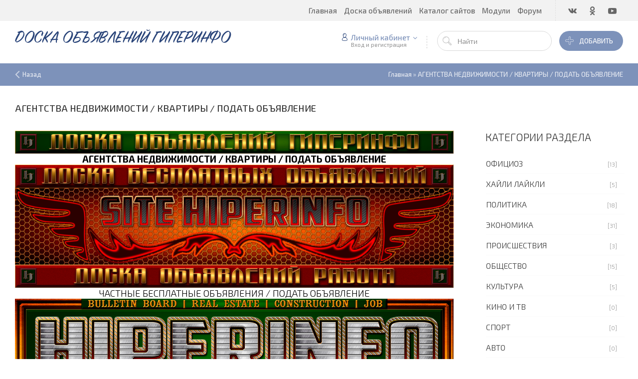

--- FILE ---
content_type: text/html; charset=UTF-8
request_url: https://www.hiperinfo.ru/index/0-437
body_size: 15730
content:
<!DOCTYPE html>
<html>
 <head>
 <!-- Global site tag (gtag.js) - Google Analytics -->
<script async src="https://www.googletagmanager.com/gtag/js?id=UA-165464790-1"></script>
<script>
 window.dataLayer = window.dataLayer || [];
 function gtag(){dataLayer.push(arguments);}
 gtag('js', new Date());

 gtag('config', 'UA-165464790-1');
</script> 
 <meta charset="utf-8">
 <meta http-equiv="X-UA-Compatible" content="IE=edge,chrome=1">
 <meta name="yandex-verification" content="01e99a36f08b9ba5" /> 
 <meta name="viewport" content="width=device-width, initial-scale=1">
 <meta name="description" content="Доска частных бесплатных объявлений, объявления, недвижимость, строительство, работа, юридические, услуги, реклама, создание сайтов, seo, каталоги, дизайн, ремонт"/>
 <meta name="keywords" content="объявления, недвижимость, строительство, работа, юридические, услуги, реклама, сайты, дизайн, ремонт"/>
 <title>АГЕНТСТВА НЕДВИЖИМОСТИ / КВАРТИРЫ / ПОДАТЬ ОБЪЯВЛЕНИЕ - ДОСКА ОБЪЯВЛЕНИЙ ГИПЕРИНФО</title>
 <link type="text/css" rel="stylesheet" href="/_st/my.css" /> 
 <link type="text/css" rel="StyleSheet" href="/css/template.css" />
 <!-- Yandex.Metrika counter -->
<script type="text/javascript" >
 (function(m,e,t,r,i,k,a){m[i]=m[i]||function(){(m[i].a=m[i].a||[]).push(arguments)};
 m[i].l=1*new Date();k=e.createElement(t),a=e.getElementsByTagName(t)[0],k.async=1,k.src=r,a.parentNode.insertBefore(k,a)})
 (window, document, "script", "https://mc.yandex.ru/metrika/tag.js", "ym");

 ym(21771067, "init", {
 clickmap:true,
 trackLinks:true,
 accurateTrackBounce:true
 });
</script>
<noscript><div><img src="https://mc.yandex.ru/watch/21771067" style="position:absolute; left:-9999px;" alt="" /></div></noscript>
<!-- /Yandex.Metrika counter --> 
 
	<link rel="stylesheet" href="/.s/src/base.min.css?v=221108" />
	<link rel="stylesheet" href="/.s/src/layer6.min.css?v=221108" />

	<script src="/.s/src/jquery-1.12.4.min.js"></script>
	
	<script src="/.s/src/uwnd.min.js?v=221108"></script>
	<script src="//s729.ucoz.net/cgi/uutils.fcg?a=uSD&ca=2&ug=999&isp=1&r=0.348706365869404"></script>
	<link rel="stylesheet" href="/.s/src/ulightbox/ulightbox.min.css" />
	<link rel="stylesheet" href="/.s/src/social2.css" />
	<script src="/.s/src/ulightbox/ulightbox.min.js"></script>
	<script>
/* --- UCOZ-JS-DATA --- */
window.uCoz = {"site":{"id":"0hiperinfo","host":"hiperinfo.ucoz.ru","domain":"hiperinfo.ru"},"layerType":6,"language":"ru","ssid":"303000527520350155356","country":"US","module":"index","uLightboxType":1,"sign":{"5458":"Следующий","3125":"Закрыть","5255":"Помощник","7251":"Запрошенный контент не может быть загружен. Пожалуйста, попробуйте позже.","7254":"Изменить размер","7253":"Начать слайд-шоу","7287":"Перейти на страницу с фотографией.","7252":"Предыдущий"}};
/* --- UCOZ-JS-CODE --- */
 function uSocialLogin(t) {
			var params = {"vkontakte":{"width":790,"height":400},"ok":{"height":390,"width":710},"facebook":{"width":950,"height":520},"google":{"height":600,"width":700},"yandex":{"width":870,"height":515}};
			var ref = escape(location.protocol + '//' + ('www.hiperinfo.ru' || location.hostname) + location.pathname + ((location.hash ? ( location.search ? location.search + '&' : '?' ) + 'rnd=' + Date.now() + location.hash : ( location.search || '' ))));
			window.open('/'+t+'?ref='+ref,'conwin','width='+params[t].width+',height='+params[t].height+',status=1,resizable=1,left='+parseInt((screen.availWidth/2)-(params[t].width/2))+',top='+parseInt((screen.availHeight/2)-(params[t].height/2)-20)+'screenX='+parseInt((screen.availWidth/2)-(params[t].width/2))+',screenY='+parseInt((screen.availHeight/2)-(params[t].height/2)-20));
			return false;
		}
		function TelegramAuth(user){
			user['a'] = 9; user['m'] = 'telegram';
			_uPostForm('', {type: 'POST', url: '/index/sub', data: user});
		}
function loginPopupForm(params = {}) { new _uWnd('LF', ' ', -250, -100, { closeonesc:1, resize:1 }, { url:'/index/40' + (params.urlParams ? '?'+params.urlParams : '') }) }
/* --- UCOZ-JS-END --- */
</script>

	<style>.UhideBlock{display:none; }</style>
	<script type="text/javascript">new Image().src = "//counter.yadro.ru/hit;noadsru?r"+escape(document.referrer)+(screen&&";s"+screen.width+"*"+screen.height+"*"+(screen.colorDepth||screen.pixelDepth))+";u"+escape(document.URL)+";"+Date.now();</script>
</head>
 
 <body>
 <div id="utbr8214" rel="s729"></div>
 <!--U1AHEADER1Z--><header class="header">
<div class="h-top clr">
<section class="middle clr">
<ul class="icon-list no-text clr">
<li class="vk"><a href="https://vk.com/hiperinfo"><i class="flaticon-vk4"></i></a></li>
<li class="od"><a href="https://ok.ru/profile/386764045454"><i class="flaticon-odnolassniki"></i></a></li>
<li class="yt"><a href="https://www.youtube.com/channel/UCLsJtOf-9ip7KkTHGDdTyxg"><i class="flaticon-youtube28"></i></a></li>
</ul>
<a class="menu-togle" onclick="$('.h-top .uMenuV').slideToggle();" type="submit"><i class="flaticon-menu54"></i><span>Меню</span></a>
<nav class="top-nav"><div id="uNMenuDiv1" class="uMenuV"><ul class="uMenuRoot">
<li><a  href="http://www.hiperinfo.ru/" ><span>Главная</span></a></li>
<li><a  href="/board" ><span>Доска объявлений</span></a></li>
<li><a  href="/dir" ><span>Каталог сайтов</span></a></li>
<li class="uWithSubmenu"><span >Модули</span><ul>
<li><a  href="http://www.hiperinfo.ru/search" target="_blank"><span>ПОИСК</span></a></li>
<li><a  href="/news" ><span>Новости</span></a></li>
<li><a  href="/publ" ><span>Каталог статей</span></a></li>
<li><a  href="/blog" ><span>Блог</span></a></li>
<li><a  href="/photo" ><span>Фотоальбомы</span></a></li>
<li><a  href="/index/0-3" ><span>Контакты</span></a></li></ul></li>
<li><a  href="/forum" ><span>Форум</span></a></li></ul></div></nav>
</section>
</div>
<div class="h-mid no-basket clr" style="min-height:85px;">
<section class="middle clr">
<a class="logo" href="https://www.hiperinfo.ru/"><h2 data-letters="ДОСКА ОБЪЯВЛЕНИЙ ГИПЕРИНФО">ДОСКА ОБЪЯВЛЕНИЙ ГИПЕРИНФО</h2></a>
<div class="h-sua clr">
<a href="#login" class="ulightbox top-add-link" title="Войти или загрегистрироваться"><button class="top-add-btn btn-icon btn-icon-flat"><i class="flaticon-add177"></i> Добавить</button></a>
<a href="#" id="fws" class="top-search-btn"><i class="flaticon-searching40"></i></a>
<div class="searchForm clr">
<form onsubmit="this.sfSbm.disabled=true" method="post" style="margin:0" action="">
<div class="schQuery"><input name="query" placeholder="Найти" maxlength="30" size="20" class="queryField" type="text"></div>
<div class="schBtn"><input class="searchSbmFl" name="sfSbm" value="Поиск" type="submit"></div><input name="a" value="2" type="hidden">
</form>
</div>
<div id="login" class="modal l-form" style="display:none;">
<div class="ttl icon">Пожалуйста представьтесь!</div>
<div class="des"><a href="/register">Зарегистрируйтесь</a> или авторизируйтесь, для получения возможности добавления материалов.</div>
<div id="uidLogForm" class="auth-block" align="center">
				<div id="uidLogButton" class="auth-block-social">
					<div class="login-button-container"><button class="loginButton" onclick="window.open('https://login.uid.me/?site=0hiperinfo&amp;ref='+escape(location.protocol + '//' + ('www.hiperinfo.ru' || location.hostname) + location.pathname + ((location.hash ? (location.search ? location.search + '&' : '?') + 'rnd=' + Date.now() + location.hash : (location.search || '' )))),'uidLoginWnd','width=580,height=450,resizable=yes,titlebar=yes')">Войти через uID</button></div>
					<div class="auth-social-list"><a href="javascript:;" onclick="return uSocialLogin('vkontakte');" data-social="vkontakte" class="login-with vkontakte" title="Войти через ВКонтакте" rel="nofollow"><i></i></a><a href="javascript:;" onclick="return uSocialLogin('facebook');" data-social="facebook" class="login-with facebook" title="Войти через Facebook" rel="nofollow"><i></i></a><a href="javascript:;" onclick="return uSocialLogin('yandex');" data-social="yandex" class="login-with yandex" title="Войти через Яндекс" rel="nofollow"><i></i></a><a href="javascript:;" onclick="return uSocialLogin('google');" data-social="google" class="login-with google" title="Войти через Google" rel="nofollow"><i></i></a><a href="javascript:;" onclick="return uSocialLogin('ok');" data-social="ok" class="login-with ok" title="Войти через Одноклассники" rel="nofollow"><i></i></a></div>
					<div class="auth-block-switcher">
						<a href="javascript:;" class="noun" onclick="document.getElementById('uidLogButton').style.display='none';document.getElementById('baseLogForm').style.display='';" title="Используйте, если окно авторизации через uID не открывается">Старая форма входа</a>
					</div>
				</div>
				<div id="baseLogForm" class="auth-block-base" style="display:none">
		<script>
		sendFrm549205 = function( form, data = {} ) {
			var o   = $('#frmLg549205')[0];
			var pos = _uGetOffset(o);
			var o2  = $('#blk549205')[0];
			document.body.insertBefore(o2, document.body.firstChild);
			$(o2).css({top:(pos['top'])+'px',left:(pos['left'])+'px',width:o.offsetWidth+'px',height:o.offsetHeight+'px',display:''}).html('<div align="left" style="padding:5px;"><div class="myWinLoad"></div></div>');
			_uPostForm(form, { type:'POST', url:'/index/sub/', data, error:function() {
				$('#blk549205').html('<div align="left" style="padding:10px;"><div class="myWinLoadSF" title="Невозможно выполнить запрос, попробуйте позже"></div></div>');
				_uWnd.alert('<div class="myWinError">Невозможно выполнить запрос, попробуйте позже</div>', '', {w:250, h:90, tm:3000, pad:'15px'} );
				setTimeout("$('#blk549205').css('display', 'none');", '1500');
			}});
			return false
		}
		
		</script>

		<div id="blk549205" style="border:1px solid #CCCCCC;position:absolute;z-index:82;background:url('/.s/img/fr/g.gif');display:none;"></div>

		<form id="frmLg549205" class="login-form local-auth" action="/index/sub/" method="post" onsubmit="return sendFrm549205(this)" data-submitter="sendFrm549205">
			<div class="local-form">
 
 
 <div class="input"><i class="flaticon-user156"></i><input class="loginField" type="text" name="user" placeholder="Логин" value="" size="20" style="width:100%;" maxlength="50"/></div>
 <div class="input"><i class="flaticon-key170"></i><input class="loginField" type="password" name="password" placeholder="Пароль" size="20" style="width:100%" maxlength="15"/></div>
 <div class="param clr">
 <div class="col-2">
 <a href="/register">Регистрация</a><br />
 <a href="javascript:;" rel="nofollow" onclick="new _uWnd('Prm','Напоминание пароля',300,130,{ closeonesc:1 },{url:'/index/5'});return false;">Забыл пароль</a>
 </div>
 <div class="col-2">
 <input id="remsitePage437" type="checkbox" name="rem" value="1" checked="checked"/> <label for="remsitePage437">запомнить</label>
 
 </div>
 </div>
 <div class="send">
 <a onclick="$('div.param').toggle('normal');" type="submit"><i class="flaticon-configuration20"></i></a>
 <input class="loginButton" name="sbm" type="submit" value="Выполнить вход" />
 </div>
 
</div>
			<input type="hidden" name="a"    value="2" />
			<input type="hidden" name="ajax" value="1" />
			<input type="hidden" name="rnd"  value="205" />
			
			<div class="social-label">или</div><div class="auth-social-list"><a href="javascript:;" onclick="return uSocialLogin('vkontakte');" data-social="vkontakte" class="login-with vkontakte" title="Войти через ВКонтакте" rel="nofollow"><i></i></a><a href="javascript:;" onclick="return uSocialLogin('facebook');" data-social="facebook" class="login-with facebook" title="Войти через Facebook" rel="nofollow"><i></i></a><a href="javascript:;" onclick="return uSocialLogin('yandex');" data-social="yandex" class="login-with yandex" title="Войти через Яндекс" rel="nofollow"><i></i></a><a href="javascript:;" onclick="return uSocialLogin('google');" data-social="google" class="login-with google" title="Войти через Google" rel="nofollow"><i></i></a><a href="javascript:;" onclick="return uSocialLogin('ok');" data-social="ok" class="login-with ok" title="Войти через Одноклассники" rel="nofollow"><i></i></a></div>
		</form></div></div>
</div>
<div class="up-btn">

<a class="top-icon ulightbox" href="#login" title="Форма входа"><i class="flaticon-user156"></i> Личный кабинет</a>
<span class="des">Вход и регистрация</span>
<div class="up-info">

<a class="ulightbox" href="#login" title="Войти"><button class="enter-btn">Войти</button></a>
<a class="reg" href="/register" title="Регистрация">Регистрация</a>

</div>
</div>
</div>
</section>
</div>
</header>


<div class="col-patch">
<div class="path middle clr">
<a href="javascript:history.go(-1)" class="go-back" rel="nofollow">Назад</a>
<span itemscope itemtype="http://data-vocabulary.org/Breadcrumb"><a href="https://www.hiperinfo.ru/" itemprop="url"><span itemprop="title">Главная</span></a></span>
 &raquo; <span itemscope itemtype="http://data-vocabulary.org/Breadcrumb"><a href="https://www.hiperinfo.ru/index/0-437" itemprop="url"><span itemprop="title">АГЕНТСТВА НЕДВИЖИМОСТИ / КВАРТИРЫ / ПОДАТЬ ОБЪЯВЛЕНИЕ</span></a></span>







</div>
</div>



<div id="full-search">
<div id="search-container">
<div class="searchForm"><form onsubmit="this.sfSbm.disabled=true" method="get" action="/search/"><input name="q" placeholder="Поиск" maxlength="30" size="20" class="queryField main" type="text" ><input class="searchSbmFl" name="sfSbm" value="Найти" type="submit"></form></div>
</div>
<i id="fws-close" class="flaticon-cross100"></i>
</div>
<!--/U1AHEADER1Z-->
 
 <section class="middle clr">
 
 <div class="eTitle" style="margin: -30px 0 15px 0;">АГЕНТСТВА НЕДВИЖИМОСТИ / КВАРТИРЫ / ПОДАТЬ ОБЪЯВЛЕНИЕ</div>
 
 <!-- <middle> -->
 <section class="content">
 <!-- <body> --><div class="page-content-wrapper"><div style="text-align: center;"><img src="http://www.hiperinfo.ru/0-A-1-1-A-NEW-F/007/jajajajaa766a248bb4r47b3-vizit-31a.png" /></div>

<h1 style="text-align: center;"><strong>АГЕНТСТВА НЕДВИЖИМОСТИ / КВАРТИРЫ / ПОДАТЬ ОБЪЯВЛЕНИЕ</strong></h1>

<div style="text-align: center;"><img src="http://www.hiperinfo.ru/0-A-1-1-A-NEW-F/007/000-doska-besplatnykh-chastnykh-objavlenij-0001.png" /><br />
<img src="http://www.hiperinfo.ru/0-A-1-1-A-RIT/001/00000-ritorika-001.png" /><br />
<img src="http://www.hiperinfo.ru/0-A-1-1-A-NEW-F/007/000-doska-objavlenij-rabota-0001.png" /></div>

<h2 style="text-align: center;">ЧАСТНЫЕ БЕСПЛАТНЫЕ ОБЪЯВЛЕНИЯ / ПОДАТЬ ОБЪЯВЛЕНИЕ</h2>

<div style="text-align: center;"><img src="http://www.hiperinfo.ru/0-A-1-1-A-NEW-F/001/01/00-NEWS-WWW-HIPERINFO-RU-INDEX-0001.png" /><br />
<img src="http://www.hiperinfo.ru/0-A-1-1-A-NEW-F/007/000-objavlenija-nedvizhimost-0001.png" /><a href="http://www.hiperinfo.ru/board/nedvizhimost/422" target="_blank"><img src="http://www.hiperinfo.ru/0-A-1-1-A-NEW-F/001/jajajajaa766a248bb4r47b3-vizit-24.png" /></a></div>

<h3 style="text-align: center;">ДОСКА ОБЪЯВЛЕНИЙ НЕДВИЖИМОСТЬ СТРОИТЕЛЬСТВО РАБОТА</h3>

<div style="text-align: center;"><img src="http://www.hiperinfo.ru/0-A-1-1-A-NEW-F/007/000-objavlenija-stroitelstvo-0001.png" /></div>

<div style="text-align: center;"><img src="http://www.hiperinfo.ru/0-A-1-1-A-NEW-F/002/jajajajaa766a248bb4r47b3-vizit-35a.png" /><br />
<img alt="" border="0" src="http://www.hiperinfo.ru/0-A-1-STRANITSA/01/SITE-HIPERINFO-400-888-02.gif" /><br />
<a href="http://www.hiperinfo.ru/board/181-0-0-0-1" target="_blank"><img src="http://www.hiperinfo.ru/0-A-1-1-Icons/000000-CONSTRUCTION-21c.png" /></a><br />
<img alt="" border="0" src="http://www.hiperinfo.ru/0-A-1-STRANITSA/01/SITE-HIPERINFO-400-888-02.gif" /><br />
<br />
<br />
<img alt="Изображение" src="https://pbs.twimg.com/media/EnZsGrXXcAADbKK?format=jpg&amp;name=4096x4096" /><br />
<img alt="Изображение" src="https://pbs.twimg.com/media/EnaFD2eXMAAFBWz?format=jpg&amp;name=4096x4096" /><br />
<img alt="Изображение" src="https://pbs.twimg.com/media/EnaGNnrXIAEDWdU?format=jpg&amp;name=4096x4096" /><br />
<img alt="Изображение" src="https://pbs.twimg.com/media/EnaHMCgWMAA36NX?format=jpg&amp;name=4096x4096" /><br />
<img alt="Изображение" src="https://pbs.twimg.com/media/EnaLm_pXcAAqY90?format=jpg&amp;name=4096x4096" /><br />
<img alt="Изображение" src="https://pbs.twimg.com/media/EnaNZqEXYAAGOrW?format=jpg&amp;name=4096x4096" /><br />
<img alt="Изображение" src="https://pbs.twimg.com/media/EnaO1VlXIAEXBtY?format=jpg&amp;name=4096x4096" /><br />
<img alt="Изображение" src="https://pbs.twimg.com/media/EnaRUUBXEAAZzlp?format=jpg&amp;name=4096x4096" /><br />
<img alt="Изображение" src="https://pbs.twimg.com/media/EnbeLkgW4AEzKP3?format=jpg&amp;name=4096x4096" /><br />
<img alt="Изображение" src="https://pbs.twimg.com/media/EnbfPRdXEAAc72L?format=jpg&amp;name=4096x4096" /><br />
<img alt="Изображение" src="https://pbs.twimg.com/media/Enbhi4ZXIAA4wk6?format=jpg&amp;name=4096x4096" /><br />
<img alt="Изображение" src="https://pbs.twimg.com/media/EnbkSuVW8AAwBbe?format=jpg&amp;name=4096x4096" /><br />
<img alt="Изображение" src="https://pbs.twimg.com/media/Enblc30W8AQ4D4q?format=jpg&amp;name=4096x4096" /><br />
<img alt="Изображение" src="https://pbs.twimg.com/media/Enbm8VOXIAoEtpu?format=jpg&amp;name=4096x4096" /><br />
<img alt="Изображение" src="https://pbs.twimg.com/media/Enbqc9WXIAI8BBg?format=jpg&amp;name=4096x4096" /><br />
<img alt="Изображение" src="https://pbs.twimg.com/media/EnbrxHXXMAI_e0f?format=jpg&amp;name=4096x4096" /><br />
<img alt="Изображение" src="https://pbs.twimg.com/media/Enbvnv_W8AM__rQ?format=jpg&amp;name=4096x4096" /><br />
<img alt="Изображение" src="https://pbs.twimg.com/media/EnbxFBWXMAs6LYm?format=jpg&amp;name=4096x4096" /><br />
<img alt="Изображение" src="https://pbs.twimg.com/media/Enb1Hh-WMAUs2w9?format=jpg&amp;name=4096x4096" /><br />
<img alt="Изображение" src="https://pbs.twimg.com/media/Enb2tDSW4AYjmIb?format=jpg&amp;name=4096x4096" /><br />
<img alt="Изображение" src="https://pbs.twimg.com/media/Enb36qIXEAAGxa4?format=jpg&amp;name=4096x4096" /><br />
<img alt="Изображение" src="https://pbs.twimg.com/media/Enb6aYGXIAofmRB?format=jpg&amp;name=4096x4096" /><br />
<img alt="Изображение" src="https://pbs.twimg.com/media/Enb7u8dW4AAm4c0?format=jpg&amp;name=4096x4096" /><br />
<img alt="Изображение" src="https://pbs.twimg.com/media/Enb9rn4W8AA0lrH?format=jpg&amp;name=4096x4096" /><img alt="Изображение" src="https://pbs.twimg.com/media/EmfZy9BVkAE6kSV?format=jpg&amp;name=4096x4096" /><br />
<img alt="Изображение" src="https://pbs.twimg.com/media/EmfZ_CWVoAAUloT?format=jpg&amp;name=4096x4096" /><br />
<img alt="Изображение" src="https://pbs.twimg.com/media/EmfaKFfVkAAh_h0?format=jpg&amp;name=4096x4096" /><br />
<img alt="Изображение" src="https://pbs.twimg.com/media/EmfaX8gUYAA1rHY?format=jpg&amp;name=4096x4096" /><br />
<img alt="Изображение" src="https://pbs.twimg.com/media/Emg9iAnXYAARPkW?format=jpg&amp;name=4096x4096" /><br />
<img alt="Изображение" src="https://pbs.twimg.com/media/Emg_hbmXMAY45Qd?format=jpg&amp;name=4096x4096" /><br />
<img alt="Изображение" src="https://pbs.twimg.com/media/EmhBB76XYAAwLNk?format=jpg&amp;name=4096x4096" /><br />
<img alt="Изображение" src="https://pbs.twimg.com/media/EmhCozIXMAAOkvf?format=jpg&amp;name=4096x4096" /><br />
<img alt="Изображение" src="https://pbs.twimg.com/media/EmimqlUU8AAU_Ju?format=jpg&amp;name=4096x4096" /><br />
<img alt="Изображение" src="https://pbs.twimg.com/media/EmioaxKVoAAFolk?format=jpg&amp;name=4096x4096" /><br />
<br />
<img alt="" border="0" src="http://www.hiperinfo.ru/0-A-1-STRANITSA/01/SITE-HIPERINFO-400-888-02.gif" /></div>

<div>&nbsp;</div>

<div style="text-align: justify;"><img src="http://www.hiperinfo.ru/0-A-1-400/CCC-0006.png" />&nbsp; &nbsp; &nbsp;Агентства недвижимости квартиры Абаза, Агентства недвижимости квартиры Абакан, Агентства недвижимости квартиры Абдулино, Агентства недвижимости квартиры Абинск, Агентства недвижимости квартиры Агидель, Агентства недвижимости квартиры Агрыз, Агентства недвижимости квартиры Адыгейск, Агентства недвижимости квартиры Азнакаево, Агентства недвижимости квартиры Азов, Агентства недвижимости квартиры Ак-Довурак, Агентства недвижимости квартиры Аксай, Агентства недвижимости квартиры Аксубаево, Агентства недвижимости квартиры Актюбинский, Агентства недвижимости квартиры Алагир, Агентства недвижимости квартиры Алапаевск, Агентства недвижимости квартиры Алатырь, Агентства недвижимости квартиры Алдан, Агентства недвижимости квартиры Алейск, Агентства недвижимости квартиры Александров, Агентства недвижимости квартиры Александровск, Агентства недвижимости квартиры Александровск-Сахалинский, Агентства недвижимости квартиры Алексеевка, Агентства недвижимости квартиры Алексеевское, Агентства недвижимости квартиры Алексин, Агентства недвижимости квартиры Алзамай, Агентства недвижимости квартиры Али-Бердуковский, Агентства недвижимости квартиры Алтухово, Агентства недвижимости квартиры Алупка, Агентства недвижимости квартиры Алушта, Агентства недвижимости квартиры Альметьевск, Агентства недвижимости квартиры Амурск, Агентства недвижимости квартиры Анадырь, Агентства недвижимости квартиры Анапа, Агентства недвижимости квартиры Ангарск, Агентства недвижимости квартиры Андреаполь, Агентства недвижимости квартиры Анжеро-Судженск, Агентства недвижимости квартиры Анива, Агентства недвижимости квартиры Апастово, Агентства недвижимости квартиры Апатиты, Агентства недвижимости квартиры Апрелевка, Агентства недвижимости квартиры Апшеронск, Агентства недвижимости квартиры Арамиль, Агентства недвижимости квартиры Аргун, Агентства недвижимости квартиры Ардатов, Агентства недвижимости квартиры Ардон, Агентства недвижимости квартиры Арзамас, Агентства недвижимости квартиры Аркадак, Агентства недвижимости квартиры Армавир, Агентства недвижимости квартиры Армянск, Агентства недвижимости квартиры Арсеньев, Агентства недвижимости квартиры Арск, Агентства недвижимости квартиры Артём, Агентства недвижимости квартиры Артёмовск, Агентства недвижимости квартиры Артёмовский, Агентства недвижимости квартиры Архангельск, Агентства недвижимости квартиры Архонская, Агентства недвижимости квартиры Асбест, Агентства недвижимости квартиры Асино, Агентства недвижимости квартиры Астрахань, Агентства недвижимости квартиры Аткарск, Агентства недвижимости квартиры Ахтубинск, Агентства недвижимости квартиры Ачинск, Агентства недвижимости квартиры Аша, Агентства недвижимости квартиры Бабаево, Агентства недвижимости квартиры Бабушкин, Агентства недвижимости квартиры Бавлы, Агентства недвижимости квартиры Багратионовск, Агентства недвижимости квартиры Байкальск, Агентства недвижимости квартиры Баймак, Агентства недвижимости квартиры Бакал, Агентства недвижимости квартиры Баксан, Агентства недвижимости квартиры Балабаново, Агентства недвижимости квартиры Балаково, Агентства недвижимости квартиры Балахна, Агентства недвижимости квартиры Балашиха, Агентства недвижимости квартиры Балашов, Агентства недвижимости квартиры Балей, Агентства недвижимости квартиры Балтаси, Агентства недвижимости квартиры Балтийск, Агентства недвижимости квартиры Барабинск, Агентства недвижимости квартиры Барнаул, Агентства недвижимости квартиры Барыш, Агентства недвижимости квартиры Батайск, Агентства недвижимости квартиры Бахчисарай, Агентства недвижимости квартиры Башмаково, Агентства недвижимости квартиры Бежаницы, Агентства недвижимости квартиры Бежецк, Агентства недвижимости квартиры Беково, Агентства недвижимости квартиры Белая Берёзка, Агентства недвижимости квартиры Белая Калитва, Агентства недвижимости квартиры Белая Холуница, Агентства недвижимости квартиры Белгород, Агентства недвижимости квартиры Белебей, Агентства недвижимости квартиры Белёв, Агентства недвижимости квартиры Белинский, Агентства недвижимости квартиры Белово, Агентства недвижимости квартиры Белогорск, Агентства недвижимости квартиры Белогорск, Агентства недвижимости квартиры Белозерск, Агентства недвижимости квартиры Белокуриха, Агентства недвижимости квартиры Беломорск, Агентства недвижимости квартиры Белорецк, Агентства недвижимости квартиры Белореченск, Агентства недвижимости квартиры Белоусово, Агентства недвижимости квартиры Белоярский, Агентства недвижимости квартиры Белушья Губа, Агентства недвижимости квартиры Белые Берега, Агентства недвижимости квартиры Белый, Агентства недвижимости квартиры Бердск, Агентства недвижимости квартиры Березник, Агентства недвижимости квартиры Березники, Агентства недвижимости квартиры Берёзовский, Агентства недвижимости квартиры Берёзовский, Агентства недвижимости квартиры Беслан, Агентства недвижимости квартиры Бийск, Агентства недвижимости квартиры Бикин, Агентства недвижимости квартиры Билибино, Агентства недвижимости квартиры Биробиджан, Агентства недвижимости квартиры Бирск, Агентства недвижимости квартиры Бирюсинск, Агентства недвижимости квартиры Бирюч, Агентства недвижимости квартиры Благовещенск, Агентства недвижимости квартиры Благовещенск, Агентства недвижимости квартиры Благодарный, Агентства недвижимости квартиры Бобров, Агентства недвижимости квартиры Богатые Сабы, Агентства недвижимости квартиры Богданович, Агентства недвижимости квартиры Богородицк, Агентства недвижимости квартиры Богородск, Агентства недвижимости квартиры Боготол, Агентства недвижимости квартиры Богучар, Агентства недвижимости квартиры Бодайбо, Агентства недвижимости квартиры Бокситогорск, Агентства недвижимости квартиры Болгар, Агентства недвижимости квартиры Бологое, Агентства недвижимости квартиры Болотное, Агентства недвижимости квартиры Болохово, Агентства недвижимости квартиры Болхов, Агентства недвижимости квартиры Большое Полпино, Агентства недвижимости квартиры Большой Камень, Агентства недвижимости квартиры Бор, Агентства недвижимости квартиры Борзя, Агентства недвижимости квартиры Борисоглебск, Агентства недвижимости квартиры Боровичи, Агентства недвижимости квартиры Боровск, Агентства недвижимости квартиры Бородино, Агентства недвижимости квартиры Братск, Агентства недвижимости квартиры Бронницы, Агентства недвижимости квартиры Брянск, Агентства недвижимости квартиры Бугульма, Агентства недвижимости квартиры Бугуруслан, Агентства недвижимости квартиры Будённовск, Агентства недвижимости квартиры Бузулук, Агентства недвижимости квартиры Буинск, Агентства недвижимости квартиры Буй, Агентства недвижимости квартиры Буйнакск, Агентства недвижимости квартиры Бутурлиновка, Агентства недвижимости квартиры Бытошь, Агентства недвижимости квартиры Валдай, Агентства недвижимости квартиры Валуйки, Агентства недвижимости квартиры Васильево, Агентства недвижимости квартиры Велиж, Агентства недвижимости квартиры Великие Луки, Агентства недвижимости квартиры Великий Новгород, Агентства недвижимости квартиры Великий Устюг, Агентства недвижимости квартиры Вельск, Агентства недвижимости квартиры Венёв, Агентства недвижимости квартиры Верещагино, Агентства недвижимости квартиры Верея, Агентства недвижимости квартиры Верхнеднепровский, Агентства недвижимости квартиры Верхнеуральск, Агентства недвижимости квартиры Верхний Тагил, Агентства недвижимости квартиры Верхний Уфалей, Агентства недвижимости квартиры Верхняя Пышма, Агентства недвижимости квартиры Верхняя Салда, Агентства недвижимости квартиры Верхняя Тура, Агентства недвижимости квартиры Верхозим, Агентства недвижимости квартиры Верхотурье, Агентства недвижимости квартиры Верхоянск, Агентства недвижимости квартиры Весьегонск, Агентства недвижимости квартиры Ветлуга, Агентства недвижимости квартиры Видное, Агентства недвижимости квартиры Вилюйск, Агентства недвижимости квартиры Вилючинск, Агентства недвижимости квартиры Вихоревка, Агентства недвижимости квартиры Вичуга, Агентства недвижимости квартиры Владивосток, Агентства недвижимости квартиры Владикавказ, Агентства недвижимости квартиры Владимир, Агентства недвижимости квартиры Волгоград, Агентства недвижимости квартиры Волгодонск, Агентства недвижимости квартиры Волгореченск, Агентства недвижимости квартиры Волжск, Агентства недвижимости квартиры Волжский, Агентства недвижимости квартиры Вологда, Агентства недвижимости квартиры Володарск, Агентства недвижимости квартиры Волоколамск, Агентства недвижимости квартиры Волосово, Агентства недвижимости квартиры Волхов, Агентства недвижимости квартиры Волчанск, Агентства недвижимости квартиры Вольск, Агентства недвижимости квартиры Воркута, Агентства недвижимости квартиры Воронеж, Агентства недвижимости квартиры Ворсма, Агентства недвижимости квартиры Воскресенск, Агентства недвижимости квартиры Воткинск, Агентства недвижимости квартиры Всеволожск, Агентства недвижимости квартиры Вуктыл, Агентства недвижимости квартиры Выборг, Агентства недвижимости квартиры Выгоничи, Агентства недвижимости квартиры Выкса, Агентства недвижимости квартиры Высоковск, Агентства недвижимости квартиры Высоцк, Агентства недвижимости квартиры Вытегра, Агентства недвижимости квартиры Вычегодский, Агентства недвижимости квартиры Вышков, Агентства недвижимости квартиры Вышний Волочёк, Агентства недвижимости квартиры Вяземский, Агентства недвижимости квартиры Вязники, Агентства недвижимости квартиры Вязьма, Агентства недвижимости квартиры Вятские Поляны, Агентства недвижимости квартиры Гаврилов Посад, Агентства недвижимости квартиры Гаврилов-Ям, Агентства недвижимости квартиры Гагарин, Агентства недвижимости квартиры Гаджиево, Агентства недвижимости квартиры Гай, Агентства недвижимости квартиры Галич, Агентства недвижимости квартиры Гаспра, Агентства недвижимости квартиры Гатчина, Агентства недвижимости квартиры Гвардейск, Агентства недвижимости квартиры Гвардейское, Агентства недвижимости квартиры Гдов, Агентства недвижимости квартиры Геленджик, Агентства недвижимости квартиры Георгиевск, Агентства недвижимости квартиры Гизель, Агентства недвижимости квартиры Глазов, Агентства недвижимости квартиры Голицыно, Агентства недвижимости квартиры Голынки, Агентства недвижимости квартиры Горагорск, Агентства недвижимости квартиры Горбатов, Агентства недвижимости квартиры Горно-Алтайск, Агентства недвижимости квартиры Горнозаводск, Агентства недвижимости квартиры Горняк, Агентства недвижимости квартиры Городец, Агентства недвижимости квартиры Городище, Агентства недвижимости квартиры Городовиковск, Агентства недвижимости квартиры Гороховец, Агентства недвижимости квартиры Горячий Ключ, Агентства недвижимости квартиры Грайворон, Агентства недвижимости квартиры Гремячинск, Агентства недвижимости квартиры Грозный, Агентства недвижимости квартиры Грязи, Агентства недвижимости квартиры Грязовец, Агентства недвижимости квартиры Губаха, Агентства недвижимости квартиры Губкин, Агентства недвижимости квартиры Губкинский, Агентства недвижимости квартиры Гудермес, Агентства недвижимости квартиры Гуково, Агентства недвижимости квартиры Гулькевичи, Агентства недвижимости квартиры Гурьевск, Агентства недвижимости квартиры Гурьевск, Агентства недвижимости квартиры Гусев, Агентства недвижимости квартиры Гусиноозёрск, Агентства недвижимости квартиры Гусь-Хрустальный, Агентства недвижимости квартиры Давлеканово, Агентства недвижимости квартиры Дагестанские Огни, Агентства недвижимости квартиры Далматово, Агентства недвижимости квартиры Дальнегорск, Агентства недвижимости квартиры Дальнереченск, Агентства недвижимости квартиры Данилов, Агентства недвижимости квартиры Данков, Агентства недвижимости квартиры Дегтярск, Агентства недвижимости квартиры Дедовичи, Агентства недвижимости квартиры Дедовск, Агентства недвижимости квартиры Демидов, Агентства недвижимости квартиры Дербент, Агентства недвижимости квартиры Десногорск, Агентства недвижимости квартиры Джалиль, Агентства недвижимости квартиры Джанкой, Агентства недвижимости квартиры Дзержинск, Агентства недвижимости квартиры Дзержинский, Агентства недвижимости квартиры Дивногорск, Агентства недвижимости квартиры Дигора, Агентства недвижимости квартиры Димитровград, Агентства недвижимости квартиры Дмитриев, Агентства недвижимости квартиры Дмитриевка, Агентства недвижимости квартиры Дмитров, Агентства недвижимости квартиры Дмитровск, Агентства недвижимости квартиры Дно, Агентства недвижимости квартиры Добрянка, Агентства недвижимости квартиры Долгопрудный, Агентства недвижимости квартиры Долинск, Агентства недвижимости квартиры апартаментыодедово, Агентства недвижимости квартиры Донецк, Агентства недвижимости квартиры Донской, Агентства недвижимости квартиры Дорогобуж, Агентства недвижимости квартиры Дрезна, Агентства недвижимости квартиры Дубна, Агентства недвижимости квартиры Дубовка, Агентства недвижимости квартиры Дубровка. Агентства недвижимости квартиры Дудинка, Агентства недвижимости квартиры Духовщина, Агентства недвижимости квартиры Дюртюли, Агентства недвижимости квартиры Дятьково, Агентства недвижимости квартиры Евлашево, Агентства недвижимости квартиры Евпатория, Агентства недвижимости квартиры Егорьевск, Агентства недвижимости квартиры Ейск, Агентства недвижимости квартиры Екатеринбург, Агентства недвижимости квартиры Елабуга, Агентства недвижимости квартиры Елец, Агентства недвижимости квартиры Елизово, Агентства недвижимости квартиры Ельня, Агентства недвижимости квартиры Еманжелинск, Агентства недвижимости квартиры Емва, Агентства недвижимости квартиры Емца, Агентства недвижимости квартиры Енисейск, Агентства недвижимости квартиры Ермолино, Агентства недвижимости квартиры Ершов, Агентства недвижимости квартиры Ессентуки, Агентства недвижимости квартиры Ефремов, Агентства недвижимости квартиры Железноводск, Агентства недвижимости квартиры Железногорск, Агентства недвижимости квартиры Железногорск, Агентства недвижимости квартиры Железногорск-Илимский, Агентства недвижимости квартиры Жердевка, Агентства недвижимости квартиры Жигулёвск, Агентства недвижимости квартиры Жиздра, Агентства недвижимости квартиры Жирновск, Агентства недвижимости квартиры Жуков, Агентства недвижимости квартиры Жуковка, Агентства недвижимости квартиры Жуковский, Агентства недвижимости квартиры Завитинск, Агентства недвижимости квартиры Заводоуковск, Агентства недвижимости квартиры Заводской, Агентства недвижимости квартиры Заволжск, Агентства недвижимости квартиры Заволжье, Агентства недвижимости квартиры Задонск, Агентства недвижимости квартиры Заинск, Агентства недвижимости квартиры Закаменск, Агентства недвижимости квартиры Заозёрный, Агентства недвижимости квартиры Заозёрск, Агентства недвижимости квартиры Западная Двина, Агентства недвижимости квартиры Заплюсье, Агентства недвижимости квартиры Заполярный, Агентства недвижимости квартиры Зарайск, Агентства недвижимости квартиры Заречный, Агентства недвижимости квартиры Заречный, Агентства недвижимости квартиры Заринск, Агентства недвижимости квартиры Звенигово, Агентства недвижимости квартиры Звенигород, Агентства недвижимости квартиры Зверево, Агентства недвижимости квартиры Зеленогорск, Агентства недвижимости квартиры Зеленоградск, Агентства недвижимости квартиры Зеленодольск, Агентства недвижимости квартиры Зеленокумск, Агентства недвижимости квартиры Зеленчукская, Агентства недвижимости квартиры Земетчино, Агентства недвижимости квартиры Зерноград, Агентства недвижимости квартиры Зея, Агентства недвижимости квартиры Зима, Агентства недвижимости квартиры Златоуст, Агентства недвижимости квартиры Злынка, Агентства недвижимости квартиры Змеиногорск, Агентства недвижимости квартиры Змейская, Агентства недвижимости квартиры Знаменка, Агентства недвижимости квартиры Знаменск, Агентства недвижимости квартиры Золотарёвка, Агентства недвижимости квартиры Зубцов, Агентства недвижимости квартиры Зуевка, Агентства недвижимости квартиры Ивангород, Агентства недвижимости квартиры Иваново, Агентства недвижимости квартиры Ивантеевка, Агентства недвижимости квартиры Ивдель, Агентства недвижимости квартиры Ивот, Агентства недвижимости квартиры Игарка, Агентства недвижимости квартиры Идрица, Агентства недвижимости квартиры Ижевск, Агентства недвижимости квартиры Избербаш, Агентства недвижимости квартиры Изобильный, Агентства недвижимости квартиры Иланский, Агентства недвижимости квартиры Инжавино, Агентства недвижимости квартиры Инза, Агентства недвижимости квартиры Инкерман, Агентства недвижимости квартиры Иннополис, Агентства недвижимости квартиры Инсар, Агентства недвижимости квартиры Инта, Агентства недвижимости квартиры Ипатово, Агентства недвижимости квартиры Ирбит, Агентства недвижимости квартиры Иркутск, Агентства недвижимости квартиры Исилькуль, Агентства недвижимости квартиры Искитим, Агентства недвижимости квартиры Исса, Агентства недвижимости квартиры Истра, Агентства недвижимости квартиры Ишим, Агентства недвижимости квартиры Ишимбай, Агентства недвижимости квартиры Йошкар-Ола, Агентства недвижимости квартиры Кадников, Агентства недвижимости квартиры Казань, Агентства недвижимости квартиры Калач. Агентства недвижимости квартиры Калачинск, Агентства недвижимости квартиры Калач-на-Дону, Агентства недвижимости квартиры Калининград, Агентства недвижимости квартиры Калининск, Агентства недвижимости квартиры Калтан, Агентства недвижимости квартиры Калуга, Агентства недвижимости квартиры Калязин, Агентства недвижимости квартиры Камбарка, Агентства недвижимости квартиры Камбилеевское, Агентства недвижимости квартиры Каменка, Агентства недвижимости квартиры Каменка, Агентства недвижимости квартиры Каменногорск, Агентства недвижимости квартиры Каменск-Уральский, Агентства недвижимости квартиры Каменск-Шахтинский, Агентства недвижимости квартиры Камень-на-Оби, Агентства недвижимости квартиры Камешково, Агентства недвижимости квартиры Камские Поляны, Агентства недвижимости квартиры Камское Устье, Агентства недвижимости квартиры Камызяк, Агентства недвижимости квартиры Камышин, Агентства недвижимости квартиры Камышлов, Агентства недвижимости квартиры Канаш, Агентства недвижимости квартиры Кандалакша, Агентства недвижимости квартиры Канск, Агентства недвижимости квартиры Карабаново, Агентства недвижимости квартиры Карабаш, Агентства недвижимости квартиры Карабаш, Агентства недвижимости квартиры Карабулак, Агентства недвижимости квартиры Карасук, Агентства недвижимости квартиры Карачаевск, Агентства недвижимости квартиры Карачев, Агентства недвижимости квартиры Каргат, Агентства недвижимости квартиры Каргополь, Агентства недвижимости квартиры Кардоникская, Агентства недвижимости квартиры Кардымово, Агентства недвижимости квартиры Карпинск, Агентства недвижимости квартиры Карталы, Агентства недвижимости квартиры Касимов, Агентства недвижимости квартиры Касли, Агентства недвижимости квартиры Каспийск, Агентства недвижимости квартиры Катав-Ивановск, Агентства недвижимости квартиры Катайск, Агентства недвижимости квартиры Качканар, Агентства недвижимости квартиры Кашин, Агентства недвижимости квартиры Кашира, Агентства недвижимости квартиры Кедровый, Агентства недвижимости квартиры Кемерово, Агентства недвижимости квартиры Кемь, Агентства недвижимости квартиры Керчь, Агентства недвижимости квартиры Кизел, Агентства недвижимости квартиры Кизилюрт, Агентства недвижимости квартиры Кизляр, Агентства недвижимости квартиры Кизляр, Агентства недвижимости квартиры Кимовск, Агентства недвижимости квартиры Кимры, Агентства недвижимости квартиры Кингисепп, Агентства недвижимости квартиры Кинель, Агентства недвижимости квартиры Кинешма, Агентства недвижимости квартиры Киреевск, Агентства недвижимости квартиры Киренск, Агентства недвижимости квартиры Киржач, Агентства недвижимости квартиры Кириллов, Агентства недвижимости квартиры Кириши, Агентства недвижимости квартиры Киров, Агентства недвижимости квартиры Киров, Агентства недвижимости квартиры Кировград, Агентства недвижимости квартиры Кирово-Чепецк, Агентства недвижимости квартиры Кировск, Агентства недвижимости квартиры Кировск, Агентства недвижимости квартиры Кирс, Агентства недвижимости квартиры Кирсанов, Агентства недвижимости квартиры Киселёвск, Агентства недвижимости квартиры Кисловодск, Агентства недвижимости квартиры Клетня, Агентства недвижимости квартиры Климово, Агентства недвижимости квартиры Клин, Агентства недвижимости квартиры Клинцы, Агентства недвижимости квартиры Княгинино, Агентства недвижимости квартиры Ковдор, Агентства недвижимости квартиры Ковров, Агентства недвижимости квартиры Ковылкино, Агентства недвижимости квартиры Когалым, Агентства недвижимости квартиры Кодинск, Агентства недвижимости квартиры Козельск, Агентства недвижимости квартиры Козловка, Агентства недвижимости квартиры Козьмодемьянск, Агентства недвижимости квартиры Кокоревка, Агентства недвижимости квартиры Кола, Агентства недвижимости квартиры Кологрив, Агентства недвижимости квартиры Коломна, Агентства недвижимости квартиры Колпашево, Агентства недвижимости квартиры Колышлей, Агентства недвижимости квартиры Кольчугино, Агентства недвижимости квартиры Комаричи, Агентства недвижимости квартиры Коммунар, Агентства недвижимости квартиры Комсомольск, Агентства недвижимости квартиры Комсомольск-на-Амуре, Агентства недвижимости квартиры Конаково, Агентства недвижимости квартиры Кондопога, Агентства недвижимости квартиры Кондрово, Агентства недвижимости квартиры Коноша, Агентства недвижимости квартиры Константиновск, Агентства недвижимости квартиры Копейск, Агентства недвижимости квартиры Кораблино, Агентства недвижимости квартиры Кореновск, Агентства недвижимости квартиры Коркино, Агентства недвижимости квартиры Королёв, Агентства недвижимости квартиры Короча, Агентства недвижимости квартиры Корсаков, Агентства недвижимости квартиры Коряжма, Агентства недвижимости квартиры Костерёво, Агентства недвижимости квартиры Костомукша, Агентства недвижимости квартиры Кострома, Агентства недвижимости квартиры Котельники, Агентства недвижимости квартиры Котельниково, Агентства недвижимости квартиры Котельнич, Агентства недвижимости квартиры Котлас, Агентства недвижимости квартиры Котово, Агентства недвижимости квартиры Котовск, Агентства недвижимости квартиры Кохма, Агентства недвижимости квартиры Красавино, Агентства недвижимости квартиры Красная Гора, Агентства недвижимости квартиры Красная Горбатка, Агентства недвижимости квартиры Красноармейск, Агентства недвижимости квартиры Красноармейск, Агентства недвижимости квартиры Красновишерск, Агентства недвижимости квартиры Красногвардейское, Агентства недвижимости квартиры Красногородск, Агентства недвижимости квартиры Красногорск, Агентства недвижимости квартиры Краснодар, Агентства недвижимости квартиры Краснозаводск, Агентства недвижимости квартиры Краснознаменск, Агентства недвижимости квартиры Краснознаменск, Агентства недвижимости квартиры Краснокаменск, Агентства недвижимости квартиры Краснокамск, Агентства недвижимости квартиры Красноперекопск, Агентства недвижимости квартиры Краснослободск, Агентства недвижимости квартиры Краснослободск, Агентства недвижимости квартиры Краснотурьинск, Агентства недвижимости квартиры Красноуральск, Агентства недвижимости квартиры Красноуфимск, Агентства недвижимости квартиры Красноярск, Агентства недвижимости квартиры Красный, Агентства недвижимости квартиры Красный Кут, Агентства недвижимости квартиры Красный Луч, Агентства недвижимости квартиры Красный Сулин, Агентства недвижимости квартиры Красный Холм, Агентства недвижимости квартиры Кремёнки, Агентства недвижимости квартиры Кропоткин, Агентства недвижимости квартиры Крымск, Агентства недвижимости квартиры Кстово, Агентства недвижимости квартиры Кубинка, Агентства недвижимости квартиры Кувандык, Агентства недвижимости квартиры Кувшиново, Агентства недвижимости квартиры Кудымкар, Агентства недвижимости квартиры Кузнецк, Агентства недвижимости квартиры Куйбышев, Агентства недвижимости квартиры Куйбышевский Затон, Агентства недвижимости квартиры Кукмор, Агентства недвижимости квартиры Кулебаки, Агентства недвижимости квартиры Кулой, Агентства недвижимости квартиры Кумертау, Агентства недвижимости квартиры Кумыш, Агентства недвижимости квартиры Кунгур, Агентства недвижимости квартиры Кунья, Агентства недвижимости квартиры Купино, Агентства недвижимости квартиры Курган, Агентства недвижимости квартиры Курганинск, Агентства недвижимости квартиры Курджиново, Агентства недвижимости квартиры Курильск, Агентства недвижимости квартиры Курлово, Агентства недвижимости квартиры Куровское, Агентства недвижимости квартиры Курск, Агентства недвижимости квартиры Куртамыш, Агентства недвижимости квартиры Курчатов, Агентства недвижимости квартиры Куса, Агентства недвижимости квартиры Кушва, Агентства недвижимости квартиры Кызыл, Агентства недвижимости квартиры Кыштым, Агентства недвижимости квартиры Кяхта, Агентства недвижимости квартиры Лабинск, Агентства недвижимости квартиры Лабытнанги, Агентства недвижимости квартиры Лагань, Агентства недвижимости квартиры Ладушкин, Агентства недвижимости квартиры Лаишево, Агентства недвижимости квартиры Лакинск, Агентства недвижимости квартиры Лангепас, Агентства недвижимости квартиры Лахденпохья, Агентства недвижимости квартиры Лебедянь, Агентства недвижимости квартиры Лениногорск, Агентства недвижимости квартиры Ленинск, Агентства недвижимости квартиры Ленинск-Кузнецкий, Агентства недвижимости квартиры Ленск, Агентства недвижимости квартиры Лермонтов, Агентства недвижимости квартиры Лесной, Агентства недвижимости квартиры Лесозаводск, Агентства недвижимости квартиры Лесосибирск, Агентства недвижимости квартиры Ливны, Агентства недвижимости квартиры Ликино-Дулёво, Агентства недвижимости квартиры Липецк, Агентства недвижимости квартиры Липки, Агентства недвижимости квартиры Лиски, Агентства недвижимости квартиры Лихославль, Агентства недвижимости квартиры Лобня, Агентства недвижимости квартиры Лодейное Поле, Агентства недвижимости квартиры Локня, Агентства недвижимости квартиры Локоть, Агентства недвижимости квартиры Лосино-Петровский, Агентства недвижимости квартиры Луга, Агентства недвижимости квартиры Луза, Агентства недвижимости квартиры Луковская, Агентства недвижимости квартиры Лукоянов, Агентства недвижимости квартиры Лунино, Агентства недвижимости квартиры Луховицы, Агентства недвижимости квартиры Лысково, Агентства недвижимости квартиры Лысьва, Агентства недвижимости квартиры Лыткарино, Агентства недвижимости квартиры Льгов, Агентства недвижимости квартиры Любань, Агентства недвижимости квартиры Люберцы, Агентства недвижимости квартиры Любим, Агентства недвижимости квартиры Любохна, Агентства недвижимости квартиры Людиново, Агентства недвижимости квартиры Лянтор, Агентства недвижимости квартиры Магадан, Агентства недвижимости квартиры Магас, Агентства недвижимости квартиры Магнитогорск, Агентства недвижимости квартиры Майкоп, Агентства недвижимости квартиры Майский, Агентства недвижимости квартиры Майское, Агентства недвижимости квартиры Макаров, Агентства недвижимости квартиры Макарьев, Агентства недвижимости квартиры Макушино, Агентства недвижимости квартиры Малая Вишера, Агентства недвижимости квартиры Малгобек.</div>

<div style="text-align: justify;">
<h2><br />
<img src="http://www.hiperinfo.ru/0-A-1-400/CCC-0007.png" />&nbsp; <a href="http://www.hiperinfo.ru/board/181-0-0-0-1" target="_blank">ПОДАТЬ ОБЪЯВЛЕНИЕ</a></h2>
&nbsp;

<h3 style="text-align: center;">ДОСКА ОБЪЯВЛЕНИЙ РАБОТА<br />
<br />
<a href="http://www.hiperinfo.ru/board/rabota/181" target="_blank"><img src="http://www.hiperinfo.ru/0-A-1-1-E-mail/doska-objavlenij-rabota-a.png" /></a></h3>
<br />
<br />
Доска объявлений ищу работу, Доска объявлений вакансии, Доска объявлений подработка,<br />
&nbsp;
<h3 style="text-align: center;">ДОСКА ОБЪЯВЛЕНИЙ НЕДВИЖИМОСТЬ&nbsp;/ АГЕНТСТВА НЕДВИЖИМОСТИ</h3>
&nbsp;

<h3 style="text-align: center;"><a href="http://www.hiperinfo.ru/board/nedvizhimost/422" target="_blank"><img src="http://www.hiperinfo.ru/0-A-1-1-Icons/000000-CONSTRUCTION-21f.png" /></a></h3>
<br />
Доска объявлений агентства недвижимости, Доска объявлений Купить Недвижимость, Доска объявлений Продать Недвижимость, Доска объявлений Аренда Недвижимости, Доска объявлений Купить Квартиру, Доска объявлений Продать Квартиру, Доска объявлений Аренда Квартир, Доска объявлений Купить Дом, Доска объявлений Продать Дом, Доска объявлений Аренда Дома, Доска объявлений Купить Комнату, Доска объявлений Продать Комнату, Доска объявлений Аренда Комнаты, Доска объявлений загородная недвижимость, Доска объявлений коммерческая недвижимость, Доска объявлений недвижимость за рубежом, Доска объявлений риэлторы,<br />
&nbsp;
<h3 style="text-align: center;">ДОСКА ОБЪЯВЛЕНИЙ СТРОИТЕЛЬСТВО</h3>
&nbsp;

<h3 style="text-align: center;"><a href="http://www.hiperinfo.ru/board/stroitelstvo/134" target="_blank"><img src="http://www.hiperinfo.ru/0-A-1-1-Icons/000000-CONSTRUCTION-21g.png" /></a></h3>
<br />
Доска объявлений строительство материалы, Доска объявлений строительство оборудование, Доска объявлений мебель, Доска объявлений строительство домов, Доска объявлений предприятия организации, Доска объявлений компании фирмы, Доска объявлений бригады строителей, Доска объявлений клининг уборка, Доска объявлений перепланировка помещений, Доска объявлений перепланировка зданий, Доска объявлений проектные работы, Доска объявлений электромонтаж,<br />
<br />
<br />
<br />
<img src="http://www.hiperinfo.ru/0-A-1-400/CCC-0007.png" /><br />
&nbsp;
<h2>ОБЪЯВЛЕНИЯ, ДАТЬ ОБЪЯВЛЕНИЕ, ПОДАТЬ ОБЪЯВЛЕНИЕ&nbsp;/ АГЕНТСТВА НЕДВИЖИМОСТИ,</h2>
&nbsp;

<h3>КУПИТЬ ДОМ ДОСКА ОБЪЯВЛЕНИЙ&nbsp;/ АГЕНТСТВА НЕДВИЖИМОСТИ,</h3>
&nbsp;

<h3>КУПИТЬ КВАРТИРУ ДОСКА ОБЪЯВЛЕНИЙ&nbsp;/ АГЕНТСТВА НЕДВИЖИМОСТИ,</h3>
&nbsp;

<h3>АРЕНДА ДОМА ДОСКА ОБЪЯВЛЕНИЙ&nbsp;/ АГЕНТСТВА НЕДВИЖИМОСТИ,</h3>
&nbsp;

<h3>АРЕНДА КВАРТИРЫ ДОСКА ОБЪЯВЛЕНИЙ&nbsp;/ АГЕНТСТВА НЕДВИЖИМОСТИ,</h3>
&nbsp;

<h3>ОЦЕНКА ДОМА ДОСКА ОБЪЯВЛЕНИЙ&nbsp;/ АГЕНТСТВА НЕДВИЖИМОСТИ,</h3>
&nbsp;

<h3>ОЦЕНКА КВАРТИРЫ ДОСКА ОБЪЯВЛЕНИЙ&nbsp;/ АГЕНТСТВА НЕДВИЖИМОСТИ.</h3>
<br />
<br />
&nbsp;
<h2><img src="http://www.hiperinfo.ru/0-A-1-400/CCC-0006.png" />&nbsp; &nbsp;ДОСКИ ОБЪЯВЛЕНИЙ</h2>
&nbsp;

<h3 style="text-align: center;">Доска объявлений Москва /&nbsp;Доска объявлений Санкт-Петербург</h3>

<div style="text-align: center;"><br />
<a href="http://www.hiperinfo.ru/0-A-1-1-A-BOARD/005/000-moskva-002a.png" rel="nofollow" target="_blank"><img alt="" border="0" src="http://www.hiperinfo.ru/0-A-1-1-A-BOARD/005/000-moskva-002a.png" /></a><br />
<img alt="" border="0" src="http://www.hiperinfo.ru/0-A-1-STRANITSA/01/SITE-HIPERINFO-400-888-02.gif" /><br />
<a href="http://www.hiperinfo.ru/0-A-1-1-A-BOARD/005/000-sankt-peterburg-004a.png" rel="nofollow" target="_blank"><img alt="" border="0" src="http://www.hiperinfo.ru/0-A-1-1-A-BOARD/005/000-sankt-peterburg-004a.png" /></a><br />
&nbsp;</div>

<h3 style="text-align: center;">ДОСКИ ОБЪЯВЛЕНИЙ РОССИИ</h3>

<div style="text-align: center;"><br />
<a href="http://www.hiperinfo.ru/0-A-1-1-A-BOARD/004/000-sam-2700-v-jaroslavl1.png" target="_blank"><img src="http://www.hiperinfo.ru/0-A-1-1-A-BOARD/004/000-sam-2700-v-jaroslavl1.png" /></a><br />
&nbsp;</div>

<h3 style="text-align: center;">ДОСКА ОБЪЯВЛЕНИЙ МОСКВА / BULLETIN BOARD MOSCOW</h3>
&nbsp;

<div style="text-align: center;"><iframe allow="accelerometer; autoplay; encrypted-media; gyroscope; picture-in-picture" allowfullscreen="" frameborder="0" height="315" src="https://www.youtube.com/embed/_a0K1BOjEDo" width="560"></iframe><br />
<br />
<iframe allow="accelerometer; autoplay; encrypted-media; gyroscope; picture-in-picture" allowfullscreen="" frameborder="0" height="315" src="https://www.youtube.com/embed/dUiWgcZw3oA" width="560"></iframe><br />
<br />
<br />
<img src="http://www.hiperinfo.ru/0-A-1-1-A-NEW-F/002/jajajajaa766a248bb4r47b3-vizit-31a.png" /><br />
<a href="http://www.hiperinfo.ru/board/stroitelstvo/134" target="_blank"><img src="http://www.hiperinfo.ru/0-A-1-1-A-NEW-F/001/jajajajaa766a248bb4r47b3-vizit-25.png" /></a><br />
<img src="http://www.hiperinfo.ru/0-A-1-1-A-NEW-F/002/jajajajaa766a248bb4r47b3-vizit-31.png" /><br />
<img src="http://www.hiperinfo.ru/0-A-1-STRANITSA/01/SITE-HIPERINFO-400-888-02.gif" /><br />
<strong>РЕКЛАМИРУЙ СЕБЯ В КОММЕНТАРИЯХ<br />
ADVERTISE YOURSELF COMMENT</strong><br />
<img alt="" border="0" src="http://www.hiperinfo.ru/0-A-1-STRANITSA/01/SITE-HIPERINFO-400-888-02.gif" /><br />
<a href="http://www.hiperinfo.ru/board/181-0-0-0-1" rel="nofollow" target="_blank"><img alt="" border="0" src="http://www.hiperinfo.ru/0-A-1-1-A-BOARD/101/jajajajaa766a248bb4r47b3-vizit-18a.png" /></a><br />
<img alt="" border="0" src="http://www.hiperinfo.ru/0-A-1-STRANITSA/01/SITE-HIPERINFO-400-888-02.gif" /><br />
<span style="font-size:11px;"><a href="http://www.hiperinfo.ru/board/0-0-0-0-1" target="_blank">ПОДАТЬ ОБЪЯВЛЕНИЕ БЕСПЛАТНО</a><br />
( POST FREE ADS WITHOUT REGISTRATION AND FREE )<br />
<img alt="" border="0" src="http://www.hiperinfo.ru/0-A-1-STRANITSA/01/SITE-HIPERINFO-400-888-02.gif" /><br />
<a href="http://www.hiperinfo.ru/dir/185-0-0-0-1" rel="nofollow" target="_blank"><img alt="" border="0" src="http://www.hiperinfo.ru/0-A-1-1-A-BOARD/101/jajajajaa766a248bb4r47b3-vizit-18.png" /></a><br />
<img alt="" border="0" src="http://www.hiperinfo.ru/0-A-1-STRANITSA/01/SITE-HIPERINFO-400-888-02.gif" /><br />
<a href="http://www.hiperinfo.ru/dir/0-0-0-0-1" target="_blank">ДОБАВИТЬ САЙТ (БЛОГ, СТРАНИЦУ) В КАТАЛОГ</a><br />
( ADD YOUR WEBSITE WITHOUT REGISTRATION AND FREE )<br />
<img src="http://www.hiperinfo.ru/0-A-1-STRANITSA/01/SITE-HIPERINFO-400-888-02.gif" /><br />
<strong>ЦЕЛЬ ДЕЯТЕЛЬНОСТИ САЙТА</strong><br />
ВОСПИТАНИЕ И ОБРАЗОВАНИЕ /&nbsp;ПРОПАГАНДА ПАТРИОТИЗМА</span></div>
</div>

<div style="text-align: center;"><span style="font-size:11px;"><strong>Помощь сайту яндекс деньги : 41001710336690</strong><br />
<img src="http://www.hiperinfo.ru/0-A-1-STRANITSA/01/SITE-HIPERINFO-400-888-02.gif" /></span></div></div><!-- </body> -->
 </section>
 
 <aside class="sidebar">
 <!--U1CLEFTER1Z--><!-- <block4> -->

<section class="sidebox">
 <div class="sidebox-ttl"><!-- <bt> --><!--<s5351>-->Категории раздела<!--</s>--><!-- </bt> --></div>
 <div class="sidebox-bd clr"><!-- <bc> --><table border="0" cellspacing="1" cellpadding="0" width="100%" class="catsTable"><tr>
					<td style="width:100%" class="catsTd" valign="top">
						<a href="/news/oficioz/1-0-2" class="catName">ОФИЦИОЗ</a> <span class="catNumData">[13]</span>
					</td></tr><tr>
					<td style="width:100%" class="catsTd" valign="top">
						<a href="/news/khajli_lajkli/1-0-3" class="catName">ХАЙЛИ ЛАЙКЛИ</a> <span class="catNumData">[5]</span>
					</td></tr><tr>
					<td style="width:100%" class="catsTd" valign="top">
						<a href="/news/politika/1-0-4" class="catName">ПОЛИТИКА</a> <span class="catNumData">[18]</span>
					</td></tr><tr>
					<td style="width:100%" class="catsTd" valign="top">
						<a href="/news/ehkonomika/1-0-5" class="catName">ЭКОНОМИКА</a> <span class="catNumData">[31]</span>
					</td></tr><tr>
					<td style="width:100%" class="catsTd" valign="top">
						<a href="/news/proisshestvija/1-0-6" class="catName">ПРОИСШЕСТВИЯ</a> <span class="catNumData">[3]</span>
					</td></tr><tr>
					<td style="width:100%" class="catsTd" valign="top">
						<a href="/news/obshhestvo/1-0-7" class="catName">ОБЩЕСТВО</a> <span class="catNumData">[15]</span>
					</td></tr><tr>
					<td style="width:100%" class="catsTd" valign="top">
						<a href="/news/kultura/1-0-8" class="catName">КУЛЬТУРА</a> <span class="catNumData">[5]</span>
					</td></tr><tr>
					<td style="width:100%" class="catsTd" valign="top">
						<a href="/news/kino_i_tv/1-0-9" class="catName">КИНО И ТВ</a> <span class="catNumData">[0]</span>
					</td></tr><tr>
					<td style="width:100%" class="catsTd" valign="top">
						<a href="/news/sport/1-0-10" class="catName">СПОРТ</a> <span class="catNumData">[0]</span>
					</td></tr><tr>
					<td style="width:100%" class="catsTd" valign="top">
						<a href="/news/avto/1-0-11" class="catName">АВТО</a> <span class="catNumData">[0]</span>
					</td></tr><tr>
					<td style="width:100%" class="catsTd" valign="top">
						<a href="/news/nauka/1-0-12" class="catName">НАУКА</a> <span class="catNumData">[0]</span>
					</td></tr><tr>
					<td style="width:100%" class="catsTd" valign="top">
						<a href="/news/medicina/1-0-13" class="catName">МЕДИЦИНА</a> <span class="catNumData">[1]</span>
					</td></tr><tr>
					<td style="width:100%" class="catsTd" valign="top">
						<a href="/news/hi_tech/1-0-14" class="catName">HI-TECH</a> <span class="catNumData">[1]</span>
					</td></tr><tr>
					<td style="width:100%" class="catsTd" valign="top">
						<a href="/news/regiony/1-0-15" class="catName">РЕГИОНЫ</a> <span class="catNumData">[5]</span>
					</td></tr><tr>
					<td style="width:100%" class="catsTd" valign="top">
						<a href="/news/problems_in_the_usa/1-0-16" class="catName">PROBLEMS IN THE USA</a> <span class="catNumData">[3]</span>
					</td></tr><tr>
					<td style="width:100%" class="catsTd" valign="top">
						<a href="/news/problemy_v_rossii/1-0-17" class="catName">ПРОБЛЕМЫ В РОССИИ</a> <span class="catNumData">[0]</span>
					</td></tr><tr>
					<td style="width:100%" class="catsTd" valign="top">
						<a href="/news/problemy_v_evrope/1-0-18" class="catName">ПРОБЛЕМЫ В ЕВРОПЕ</a> <span class="catNumData">[0]</span>
					</td></tr></table><!-- </bc> --></div>
</section>

<!-- </block4> -->

<!-- <block7> -->

<!-- </block7> -->

<!-- <block9> -->
<section class="sidebox">
 <div class="sidebox-ttl"><!-- <bt> -->Популярные новости<!-- </bt> --></div>
 <div class="sidebox-bd clr"><!-- <bc> --><!-- </bc> --></div>
</section>
<!-- </block9> -->

<!-- <block9> -->

<section class="sidebox">
 <div class="sidebox-ttl"><!-- <bt> --><!--<s5347>-->Архив записей<!--</s>--><!-- </bt> --></div>
 <div class="sidebox-bd clr"><!-- <bc> --><ul class="archUl"><li class="archLi"><a class="archLink" href="/news/2012-04">2012 АПРЕЛЬ</a></li><li class="archLi"><a class="archLink" href="/news/2012-06">2012 ИЮНЬ</a></li><li class="archLi"><a class="archLink" href="/news/2014-02">2014 ФЕВРАЛЬ</a></li><li class="archLi"><a class="archLink" href="/news/2014-06">2014 ИЮНЬ</a></li><li class="archLi"><a class="archLink" href="/news/2014-07">2014 ИЮЛЬ</a></li><li class="archLi"><a class="archLink" href="/news/2014-09">2014 СЕНТЯБРЬ</a></li><li class="archLi"><a class="archLink" href="/news/2014-10">2014 ОКТЯБРЬ</a></li><li class="archLi"><a class="archLink" href="/news/2014-11">2014 НОЯБРЬ</a></li><li class="archLi"><a class="archLink" href="/news/2015-06">2015 ИЮНЬ</a></li><li class="archLi"><a class="archLink" href="/news/2016-03">2016 МАРТ</a></li><li class="archLi"><a class="archLink" href="/news/2016-04">2016 АПРЕЛЬ</a></li><li class="archLi"><a class="archLink" href="/news/2016-06">2016 ИЮНЬ</a></li><li class="archLi"><a class="archLink" href="/news/2016-07">2016 ИЮЛЬ</a></li><li class="archLi"><a class="archLink" href="/news/2016-08">2016 АВГУСТ</a></li><li class="archLi"><a class="archLink" href="/news/2016-12">2016 ДЕКАБРЬ</a></li><li class="archLi"><a class="archLink" href="/news/2017-03">2017 МАРТ</a></li><li class="archLi"><a class="archLink" href="/news/2017-07">2017 ИЮЛЬ</a></li><li class="archLi"><a class="archLink" href="/news/2018-02">2018 ФЕВРАЛЬ</a></li><li class="archLi"><a class="archLink" href="/news/2019-10">2019 ОКТЯБРЬ</a></li><li class="archLi"><a class="archLink" href="/news/2020-03">2020 МАРТ</a></li><li class="archLi"><a class="archLink" href="/news/2020-04">2020 АПРЕЛЬ</a></li><li class="archLi"><a class="archLink" href="/news/2020-07">2020 ИЮЛЬ</a></li><li class="archLi"><a class="archLink" href="/news/2020-08">2020 АВГУСТ</a></li><li class="archLi"><a class="archLink" href="/news/2021-01">2021 ЯНВАРЬ</a></li><li class="archLi"><a class="archLink" href="/news/2021-05">2021 МАЙ</a></li><li class="archLi"><a class="archLink" href="/news/2021-10">2021 ОКТЯБРЬ</a></li><li class="archLi"><a class="archLink" href="/news/2021-11">2021 НОЯБРЬ</a></li><li class="archLi"><a class="archLink" href="/news/2021-12">2021 ДЕКАБРЬ</a></li><li class="archLi"><a class="archLink" href="/news/2022-02">2022 ФЕВРАЛЬ</a></li><li class="archLi"><a class="archLink" href="/news/2022-03">2022 МАРТ</a></li><li class="archLi"><a class="archLink" href="/news/2022-04">2022 АПРЕЛЬ</a></li><li class="archLi"><a class="archLink" href="/news/2022-06">2022 ИЮНЬ</a></li><li class="archLi"><a class="archLink" href="/news/2022-07">2022 ИЮЛЬ</a></li><li class="archLi"><a class="archLink" href="/news/2022-08">2022 АВГУСТ</a></li><li class="archLi"><a class="archLink" href="/news/2023-01">2023 ЯНВАРЬ</a></li><li class="archLi"><a class="archLink" href="/news/2023-03">2023 МАРТ</a></li><li class="archLi"><a class="archLink" href="/news/2023-04">2023 АПРЕЛЬ</a></li><li class="archLi"><a class="archLink" href="/news/2024-10">2024 ОКТЯБРЬ</a></li><li class="archLi"><a class="archLink" href="/news/2024-12">2024 ДЕКАБРЬ</a></li><li class="archLi"><a class="archLink" href="/news/2025-04">2025 АПРЕЛЬ</a></li><li class="archLi"><a class="archLink" href="/news/2025-07">2025 ИЮЛЬ</a></li><li class="archLi"><a class="archLink" href="/news/2025-10">2025 ОКТЯБРЬ</a></li></ul><!-- </bc> --></div>
</section>

<!-- </block9> --><!--/U1CLEFTER1Z-->
 
 </aside>
 <!-- </middle> --> 
 
 </section>
 
 <!--U1BFOOTER1Z--><footer class="footer clr">
 <div class="f-top">
 <div class="middle">
 <div class="row1 clr">
 <div class="col-2 soc">
 <h5>Мы в соц.сетях</h5>
 <ul class="icon-list clr">
 <li><a href="#" title="Вконтакте" target="_blank"><i class="flaticon-vk4"></i></a></li>
 <li><a href="#" title="Facebook" target="_blank"><i class="flaticon-facebook43"></i></a></li>
 <li><a href="#" title="Twitter" target="_blank"><i class="flaticon-twitter35"></i></a></li>
 <li><a href="#" title="Одноклассники" target="_blank"><i class="flaticon-odnolassniki"></i></a></li>
 <li><a href="#" title="YouTube" target="_blank"><i class="flaticon-youtube28"></i></a></li>
 </ul>
 </div>
 <div class="col-2 news-form">
 <h5>Наша рассылка</h5>
 <form action="https://feedburner.google.com/fb/a/mailverify" method="post" target="popupwindow" onsubmit="window.open('https://feedburner.google.com/fb/a/mailverify?uri=kremenpro', 'popupwindow', 'scrollbars=yes,width=550,height=520');return true">
 <input type="text" name="email" placeholder="Ваш email" style="width: 30%;">
 <input type="hidden" value="kremenpro" name="uri"/>
 <input type="hidden" name="loc" value="ru_RU"/>
 <input type="submit" value="Подписаться" />
 </form>
 </div>
 </div>
 </div>
 </div>
 <div class="f-mid middle clr" style="padding: 40px 30px 10px 30px;">
 <div class="contacts" itemid="https://www.hiperinfo.ru/" itemtype="https://www.hiperinfo.ru/index/0-3" itemscope>
 <h3>Контакты</h3>
 <span itemprop="name" style="display:none;">ДОСКА ОБЪЯВЛЕНИЙ ГИПЕРИНФО</span>
 <div class="clr">
 <div class="c-left" style="padding:0 0 15px 0;">
 <p class="phone" itemprop="telephone"><b>+7 (920) 362-32-54</b></p>
 <p class="help">Звоните с 9:00 до 18:00</p>
 <a itemprop="email" href="mailto:advokat@gmail.com">advokat@gmail.com</a>
 </div>
 <div class="c-right">
 <p itemprop="address" itemscope itemtype="https://www.hiperinfo.ru/index/0-3">
 <span itemprop="streetAddress">ул. Победы</span><br>
 <span itemprop="addressLocality">МОСКВА</span><span itemprop="postalCode">, 153000 </span><br>
 <span itemprop="addressCountry">РОССИЯ</span><span style="display:none;" itemprop="addressRegion">RF</span>
 </p>
 
 <div class="worktime">
 <p class="ttl">Мы работаем:</p>
 <p class="help"><span class="name">пн-сб:</span><span class="val">09:00 — 18:00</span></p>
 <p class="help"><span class="name">вс:</span><span class="val">11:00 — 13:00</span></p>
 </div>
 <a class="ulightbox map" title="Схема проезда" href="#map">Показать на карте</a>
 <div id="map" style="display:none;"><iframe src="https://www.google.com/maps/embed?pb=!1m18!1m12!1m3!1d577325.3464971667!2d36.8251380929074!3d55.58152447403445!2m3!1f0!2f0!3f0!3m2!1i1024!2i768!4f13.1!3m3!1m2!1s0x46b54afc73d4b0c9%3A0x3d44d6cc5757cf4c!2z0JzQvtGB0LrQstCw!5e0!3m2!1sru!2sru!4v1628976970568!5m2!1sru!2sru" width="600" height="450" style="border:0;" allowfullscreen="" loading="lazy"></iframe></div> 
 </div>
 </div>
 </div>
 <div class="question">
 <h3>Как купить</h3>
 <ul>
 <li><a href="#">Оплата</a></li>
 <li><a href="#">Доставка</a></li>
 <li><a href="#">Возврат</a></li>
 <li><a href="#">Гарантия</a></li>
 </ul>
 </div>
 <div class="last-news">
 <h3>Последние новости</h3>
 <a class="inf-text" href="https://www.hiperinfo.ru/news/2012-04-05-393"> <i class="flaticon-file93"></i> <span>05.04.2012</span> <h6>ЛИЧНОЕ (4)</h6> </a><a class="inf-text" href="https://www.hiperinfo.ru/news/2012-04-05-392"> <i class="flaticon-file93"></i> <span>05.04.2012</span> <h6>Авторитет (2)</h6> </a><a class="inf-text" href="https://www.hiperinfo.ru/news/2012-04-05-390"> <i class="flaticon-file93"></i> <span>05.04.2012</span> <h6>Авторитарный (6)</h6> </a>
 </div>
 </div>
 <div class="f-copy">
 <div class="middle clr">
 <ul class="icon-list">
 <li><a href="#"><i class="flaticon-visa4"></i></a></li>
 <li><a href="#"><i class="flaticon-paypal10"></i></a></li>
 <li><a href="#"><i class="flaticon-webmoney"></i></a></li>
 <li><a href="#"><i class="flaticon-western"></i></a></li>
 <li><a href="#"><i class="flaticon-yandex"></i></a></li>
 </ul>
 <div class="copy">
 <!-- <copy> -->Copyright &copy; 2026 ДОСКА ОБЪЯВЛЕНИЙ ГИПЕРИНФО. <!-- </copy> --> 
 </div>
 </div>
 </div>
</footer>

<a href="javascript:void(0);" id="rocketmeluncur" class="showrocket" ><i></i></a>

<script>$(document).ready(function(){$(".ulightbox").fancybox({padding:0,preload:3,openEffect:openEf,closeEffect:"elastic",nextEffect:"fade",prevEffect:"fade",openEasing:"linear",nextEasing:"linear",prevEasing:"linear",fixed:fixedFlag,helpers:{title:null,overlay:{opacity:.7,speedIn:0,speedOut:0},buttons:{}}})});</script><!--/U1BFOOTER1Z-->
 
 <link rel="stylesheet" href="//maxcdn.bootstrapcdn.com/font-awesome/4.3.0/css/font-awesome.min.css">
 <link rel="stylesheet" type="text/css" href="/css/flaticon.css"> 
 
 <script src="/js/template.js"></script>
 <script src="/js/jquery.fitvids.js"></script>
 <script>
 $(".content").fitVids();
 </script>
 
 </body>
</html>
<!-- 0.08838 (s729) -->